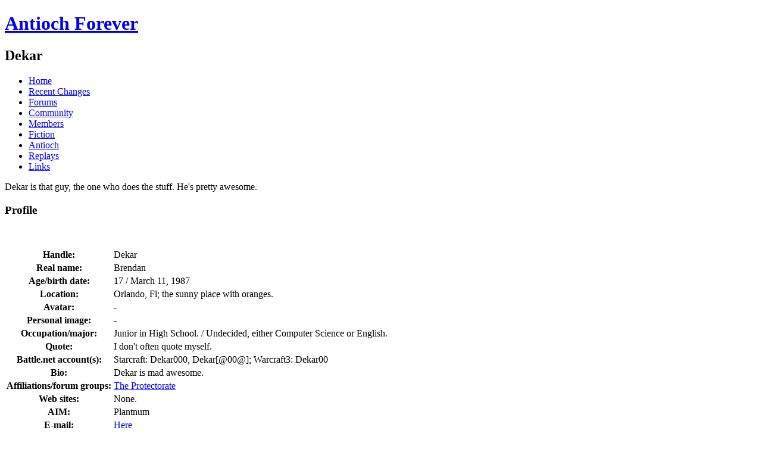

--- FILE ---
content_type: text/html; charset=utf-8
request_url: https://antiochforever.org/wiki.pl?Dekar
body_size: 5735
content:
<!DOCTYPE html PUBLIC "-//W3C//DTD HTML 4.01 Transitional//EN" "http://www.w3.org/TR/html4/loose.dtd">
<html lang="en"><head><title>Antioch Forever • Dekar</title>
<meta http-equiv="Content-Type" content="text/html; charset=utf-8">
<meta name="viewport" content="initial-scale=1.0">
<link href="af/schemes/century/screen.css" media="screen" rel="stylesheet" type="text/css">
<link href="af/schemes/newmoon/print.css" media="print" rel="stylesheet" type="text/css">
<link href="af/schemes/favicon.png" rel="shortcut icon" type="image/png">
<link href="af/schemes/homeicon.png" rel="apple-touch-icon-precomposed">
<link href="wiki.pl?action=rss" rel="alternate" title="Recent Changes" type="application/rss+xml">
<link href="af/feed.php" rel="alternate" title="Recent Forum Posts" type="application/rss+xml">
<link href="af/search.xml" rel="search" title="Antioch Forever" type="application/opensearchdescription+xml">
<link href="." rel="top" title="Antioch Forever"></head>
<body><div id="head"><h1><a href="."><span>Antioch Forever</span></a></h1>
<h2>Dekar</h2></div>
<ul id="menu"><li><a href="wiki.pl" title="Home" id="home" class="menu"><span>Home</span></a></li>
<li><a href="wiki.pl?Recent_Changes" title="Recent Changes" id="recent" class="menu"><span>Recent Changes</span></a></li>
<li><a href="/forums/" title="Forums" id="forums" class="menu"><span>Forums</span></a></li>
<li><a href="wiki.pl?Community" title="Community" id="community" class="menu"><span>Community</span></a></li>
<li><a href="wiki.pl?Members" title="Members" id="members" class="menu"><span>Members</span></a></li>
<li><a href="wiki.pl?Fiction" title="Fiction" id="fiction" class="menu"><span>Fiction</span></a></li>
<li><a href="wiki.pl?Antioch" title="Antioch" id="antioch" class="menu"><span>Antioch</span></a></li>
<li><a href="wiki.pl?Replays" title="Replays" id="replays" class="menu"><span>Replays</span></a></li>
<li><a href="wiki.pl?Links" title="Links" id="links" class="menu"><span>Links</span></a></li></ul>
<div id="body"><p>Dekar is that guy, the one who does the stuff. He's pretty awesome.</p>
<h3>Profile</h3><br /><table>
<p><tr><th>Handle:</th><td>Dekar </td></tr></p>
<p><tr><th>Real name:</th><td>Brendan</td></tr></p>
<p><tr><th>Age/birth date:</th><td>17 / March 11, 1987</td></tr> <tr><th>Location:</th><td>Orlando, Fl; the sunny place with oranges. </td></tr></p>
<p><tr><th>Avatar:</th><td>-</td></tr></p>
<p><tr><th>Personal image:</th><td>-</td></tr></p>
<p><tr><th>Occupation/major:</th><td>Junior in High School. / Undecided, either Computer Science or English. </td></tr></p>
<p><tr><th>Quote:</th><td>I don't often quote myself.</td></tr></p>
<p><tr><th>Battle.net account(s):</th><td>Starcraft: Dekar000, Dekar[@00@]; Warcraft3: Dekar00</td></tr></p>
<p><tr><th>Bio:</th><td>Dekar is mad awesome.</td></tr></p>
<p><tr><th>Affiliations/forum groups:</th><td><a href="wiki.pl?The_Protectorate">The Protectorate</a></td></tr></p>
<p><tr><th>Web sites:</th><td>None.</td></tr></p>
<p><tr><th>AIM:</th><td>Plantnum</td></tr></p>
<p><tr><th>E-mail:</th><td><a href=mailto:Plantnum@aol.com>Here</a></td></tr></p>
<p></table><br /></p>
<h3>Story of an Awesome Guy</h3><br /><b>Entries:</b><br /><p class="news"><a href="#9/12/04">9/12/04</a><br /><a href="#5/26/04">5/26/04</a><br /><a href="#4/21/04">4/21/04</a><br /><a href="#3/11/04" alt="The most important day of the year.">3/11/04</a><br /><a href="#2/20/04">2/20/04</a><br /><a href="#2/19/04">2/19/04</a><br /><a href="#1/16/04">1/16/04</a><br /><a href="#11/5/03">11/5/03</a><br /><a href="#10/30/03">10/30/03</a><br /><a href="#10/29/03">10/29/03</a><br /></p><br /><h3></h3><br /><a name="9/12/04">9/12/04</a><p>Hey, look, I haven't updated this in almost 4 months, rock on.</p><br /><h3></h3><br /><a name="5/26/04">5/26/04</a><p>Well, I took my last finals for my Junior year today. I'm done. Only one more year till college. It's kind of sad because quite a few of my friends are leaving and a lot of my friends this year were graduating seniors, but eh, it happens. As far as this summer goes, I'll probably just be working for most of it. I got a job at Universal Studios as the coolest ice cream stand guy ever. So if you're ever there and you visit an ice cream place with "Pharmacy" in the name, that's totally my territory.</p><p>Jason, otherwise known as <a href="wiki.pl?Beejasmorl">Beejasmorl</a>, donated his old GeForce4 Ti 4600 that just needed a new fan to me. I we went out and got a new fan for it on Saturday and  stuck it in here; works like a charm. Ahh, the beauty of a video card that doesn't suck ass. I went out and got Resident Evil: Outbreak while I was at it, it's pretty fun. I also pre-ordered Halo 2 for shits and giggles. Things have been pretty busy lately, but now that school is over they'll probably slow to a halt for awhile.</p><p>This page is getting pretty long so I should probably start cutting the entries. I think I'll get on that tomorrow. Because clearly the crowds demand action.</p><br /><h3></h3><br /><a name="4/21/04">4/21/04</a><p>You know what I want to know? I want to know where the fuck my video card is. I ordered it Thursday, April 8th, next day delivery, I paid 18 dollars shipping and it's coming from the goddamn U.S. Even though I picked next day, they said it usually takes 3-6 days to ship it. Well, okay, whatever, that's RETARDED, but I can live with it. Now, see, It's been three weeks and they haven't even fucking put it in the mail yet. They validated the credit card the day after I ordered it. If you count business days since they validated the credit card it's been 9. There's like no excuse at all. NO ONE BUY COMPUSA. BOYCOTT THEIR ASS.</p><p>I'M GOING TO FUCKING KILL THEM ALL AND PAY HOBOS TO HAVE SEX WITH THEIR CORPSES.</p><br /><h3></h3><br /><a name="3/11/04">3/11/04</a><p>Happy birthday to me. Someday I will make 3/11 a national holiday and children will remember it as the day they got out of school for Spring Break.</p><br /><h3></h3><br /><a name="2/20/04">2/20/04</a><p>I was sitting at school today when divine inspiration hit me. Now, I could add in that trite bit in which I depict a scene wherein it literally nails me in the head, but that would just make us all die a little inside. So I won't.</p><p>So I was sitting there, and I was thinking, "Why should my band waste all our musical talent with any normal band that's never going to gain anyone's attention. We clearly need something bigger..."</p><p>It all came to me, my band would have to be an emo band. No one would ever expect it; a bunch of sub-urban high school students forming an emo band? It's a totally new concept. We'd call ourselves the Girl Scouts. Now that's emocore. I even thought up our little band symbol, it would be a man wearing a girl scout uniform holding a guitar.</p><p>As a back-up, in case the actual girl scouts organization tried to give us legal trouble, we could always change our band name to the Crying Ninnies, or even the Screaming Pansies.</p><p>Yep, I've got this rockstar thing down.</p><br /><h3></h3><br /><a name="2/19/04">2/19/04</a><p>Hey there, it's time for my like monthly update or something. You know, lately I haven't been keeping up with music like I used to, my playlist is getting a little stale. I really need to find some new music and bands to spice it up.</p><p>There isn't much up lately, really. I got Crystal Chronicles when it came out. It's an okay game, a little too easy, though. Also, playing it 4 player is choas; having to haul the chalice around gets old and you are a little limited in space when you have 4 people running around. Limited being an understatement.</p><p>Spring break is soon. It actually starts the day after my birthday, which is 3/11 in case you cared to know, but didn't feel like scrolling up. I hope the weather is warm by then, then maybe me and some friends could get out to the beach for the break. I could use a nice stay at the beach right about now. I really need to sign up for the SAT, too. Considering I was planning on taking the test in March. I need to get my community service hours racked up, too. I don't want to have to mess with all this stuff and get stressed my senior year. My brother waited till the last minute to do everything and he still has no clue what college he's going to. He got accepted everywhere he applied, though, which is cool. Hopefully I'll be as lucky.</p><br /><h3></h3><br /><a name="1/16/04">1/16/04</a><br /><p>Wooh, new update. So yeah, I went over to my friend Jason's house and parked my car and went inside. And like 5 minutes someone knocks on his door and he answers it and then he's like "Hey, uh, Brendan, I guess this guy needs to talk to you."So I go to the door and the guy is like, "Uh, I backened into your car." First thing I said was, "Seriously?", considering a guy hitting a parked car seemed really stupid. So yeah, he had backed into my car with his dodge ram and busted in my door and broke my window. We got his insurance and then had to clean up our glass and everything. It was great.</p><p class="port"><a href="/files/members/Dekar/mr poor car2.JPG"><img src="/files/members/Dekar/mr poor car2.JPG" height="210" width="210" alt="Rape is bad. I posed, because clearly the situation warranted it."><br /></a></p><p class="port"><a href="/files/members/Dekar/2004_0116Image0014.JPG"><img src="/files/members/Dekar/2004_0116Image0014.JPG" height="210" width="210" alt="Yeah. Hey look, it's me and my car, again."><br /></a></p>Those are both photos taken after the car was cleaned up, of course. On an unrelated note:<br /><br /><p class="port"><a href="/files/members/Dekar/unrelated kitty.JPG"><img src="/files/members/Dekar/unrelated kitty.JPG" height="210" width="210"><br />Jason's Cat.</a></p><h3></h3><br /><a name="11/5/03">11/5/03</a><br /><p>Hey, I haven't added anything in awhile, miss me? *crickets* You know you do.</p><p>So, yeah, anyway. Homecoming turned out great. I went out with some friend and we got dinner at the Olive Garden before the dance and it was pretty awesome. Then we went to the dance and screwed around and then we all saw a movie and checked out a party. It was pretty dead by the time we got there, though, so we didn't stay long. All in all, it was a pretty cool night. I didn't get home till like 3:00.</p><p>Other than that, my week's been pretty typical. Though we're having some crazy whether down here due to something blowing in from the Caribbean. It's raining and everything, like summer all over again. Only, you know, it's November.</p><br /><h3></h3><br /><a name="10/30/03">10/30/03</a><br /><p>Okay, scratch that, I'm actually glad I didn't end up going to Homecoming with who I was going to go with. That sure wouldn't have been fun.</p><br /><h3></h3><br><a name="10/29/03">10/29/03</a><br /><p>So yeah, I procrastinate as much as humanly possible, and don't get myself involved in extra work if I can avoid it. So somehow, when I got screwed into having to design and build an instrument from scratch, you can imagine my surprise and dismay. Only I kind of screwed myself over.</p>
<p>See, I was in my Algebra II class, and we were done with all our stuff and had 10 extra minutes like we always do so I moved to the other side of the room to socialize. And so then I was talking to my friend Lisa and out of the blue she told me about some science thing she was going to after school and she told me I should do it to and it was fun and she didn't want to have to go there and hang out with the other people, etc. So I was like, yeah, sure. I figured, hey, if I don't like it I can always just not show up next time, it's not like I'm signing up. Little did I know, it was exactly like that, and I did end up signing up.</p>
<p>So now I'm supposed to build and design an instrument from scratch that can perform an entire C5 major scale, which is fun.</p>
<p>That was last week and I was supposed to have the design and materials ready this Tuesday, and I didn't of course. So I just told the teacher that I will just get the stuff myself and give her the receipts and she can pay me back because I need to play around with a design and pick out the supplies on my own. Which worked. I think I found some people who can help me out with the actual construction, which is the real bitch, so I should be fine if I can just get the design figured out.</p>
<p>On a side note, it's homecoming week and homecoming is this Saturday. I'm going stag again, good times. I'm not going with anyone mainly because I only really wanted to go with one person, but eh, I'm a ninny so I didn't ask in time and she got another date.</p>
<p>I'm sure you're thinking to yourself, "But Dekar, acting like a ninny? This can't be! He is awesome!" But yes, I admit to it: I was, in fact, a ninny.</p><h3></h3></p></div>
<ul id="edit" class="bar"><li><a href="wiki.pl?action=edit&amp;id=Dekar" rel="nofollow">Edit</a></li>
<li><a href="wiki.pl?action=history&amp;id=Dekar" rel="nofollow">History</a></li>
<li><a href="wiki.pl?action=backlinks&amp;id=Dekar" rel="nofollow">Backlinks</a></li>
<li><span>Lock</span></li>
<li><span>Delete</span></li>
<li><a href="wiki.pl?Chatter">Discuss</a></li></ul>
<div id="foot"><ul id="goto"><li><a href="wiki.pl?action=prefs" rel="nofollow">Preferences</a></li>
<li><a href="wiki.pl?action=random" rel="nofollow">Random Page</a></li>
<li><a href="files/">Files</a></li>
<li><a href="af/upload.php">Upload Form</a></li></ul>
<p>Edited Sunday, September 12th, 2004 at 11:13 PM by 36.152.8.67.cfl.rr.com.</p>
<form method="post" action="wiki.pl" enctype="application/x-www-form-urlencoded">
<div><input type="hidden" name="action" value="login"></div>
<p><label for="username">User name:</label>&nbsp;<input type="text" name="username" id="username">
<label for="password">Password:</label>&nbsp;<input type="password" name="password" id="password">&nbsp;<button type="submit">Submit</button></p></form></div></body></html>